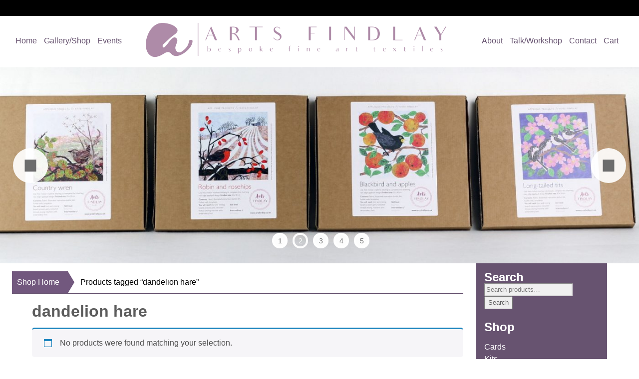

--- FILE ---
content_type: text/html; charset=utf-8
request_url: https://www.google.com/recaptcha/api2/anchor?ar=1&k=6LcX_XghAAAAALZG5iWxBIokgAw2iCJS--inaG4g&co=aHR0cHM6Ly9hcnRzZmluZGxheS5jby51azo0NDM.&hl=en&v=N67nZn4AqZkNcbeMu4prBgzg&size=invisible&anchor-ms=20000&execute-ms=30000&cb=nlqldcq3kay9
body_size: 48696
content:
<!DOCTYPE HTML><html dir="ltr" lang="en"><head><meta http-equiv="Content-Type" content="text/html; charset=UTF-8">
<meta http-equiv="X-UA-Compatible" content="IE=edge">
<title>reCAPTCHA</title>
<style type="text/css">
/* cyrillic-ext */
@font-face {
  font-family: 'Roboto';
  font-style: normal;
  font-weight: 400;
  font-stretch: 100%;
  src: url(//fonts.gstatic.com/s/roboto/v48/KFO7CnqEu92Fr1ME7kSn66aGLdTylUAMa3GUBHMdazTgWw.woff2) format('woff2');
  unicode-range: U+0460-052F, U+1C80-1C8A, U+20B4, U+2DE0-2DFF, U+A640-A69F, U+FE2E-FE2F;
}
/* cyrillic */
@font-face {
  font-family: 'Roboto';
  font-style: normal;
  font-weight: 400;
  font-stretch: 100%;
  src: url(//fonts.gstatic.com/s/roboto/v48/KFO7CnqEu92Fr1ME7kSn66aGLdTylUAMa3iUBHMdazTgWw.woff2) format('woff2');
  unicode-range: U+0301, U+0400-045F, U+0490-0491, U+04B0-04B1, U+2116;
}
/* greek-ext */
@font-face {
  font-family: 'Roboto';
  font-style: normal;
  font-weight: 400;
  font-stretch: 100%;
  src: url(//fonts.gstatic.com/s/roboto/v48/KFO7CnqEu92Fr1ME7kSn66aGLdTylUAMa3CUBHMdazTgWw.woff2) format('woff2');
  unicode-range: U+1F00-1FFF;
}
/* greek */
@font-face {
  font-family: 'Roboto';
  font-style: normal;
  font-weight: 400;
  font-stretch: 100%;
  src: url(//fonts.gstatic.com/s/roboto/v48/KFO7CnqEu92Fr1ME7kSn66aGLdTylUAMa3-UBHMdazTgWw.woff2) format('woff2');
  unicode-range: U+0370-0377, U+037A-037F, U+0384-038A, U+038C, U+038E-03A1, U+03A3-03FF;
}
/* math */
@font-face {
  font-family: 'Roboto';
  font-style: normal;
  font-weight: 400;
  font-stretch: 100%;
  src: url(//fonts.gstatic.com/s/roboto/v48/KFO7CnqEu92Fr1ME7kSn66aGLdTylUAMawCUBHMdazTgWw.woff2) format('woff2');
  unicode-range: U+0302-0303, U+0305, U+0307-0308, U+0310, U+0312, U+0315, U+031A, U+0326-0327, U+032C, U+032F-0330, U+0332-0333, U+0338, U+033A, U+0346, U+034D, U+0391-03A1, U+03A3-03A9, U+03B1-03C9, U+03D1, U+03D5-03D6, U+03F0-03F1, U+03F4-03F5, U+2016-2017, U+2034-2038, U+203C, U+2040, U+2043, U+2047, U+2050, U+2057, U+205F, U+2070-2071, U+2074-208E, U+2090-209C, U+20D0-20DC, U+20E1, U+20E5-20EF, U+2100-2112, U+2114-2115, U+2117-2121, U+2123-214F, U+2190, U+2192, U+2194-21AE, U+21B0-21E5, U+21F1-21F2, U+21F4-2211, U+2213-2214, U+2216-22FF, U+2308-230B, U+2310, U+2319, U+231C-2321, U+2336-237A, U+237C, U+2395, U+239B-23B7, U+23D0, U+23DC-23E1, U+2474-2475, U+25AF, U+25B3, U+25B7, U+25BD, U+25C1, U+25CA, U+25CC, U+25FB, U+266D-266F, U+27C0-27FF, U+2900-2AFF, U+2B0E-2B11, U+2B30-2B4C, U+2BFE, U+3030, U+FF5B, U+FF5D, U+1D400-1D7FF, U+1EE00-1EEFF;
}
/* symbols */
@font-face {
  font-family: 'Roboto';
  font-style: normal;
  font-weight: 400;
  font-stretch: 100%;
  src: url(//fonts.gstatic.com/s/roboto/v48/KFO7CnqEu92Fr1ME7kSn66aGLdTylUAMaxKUBHMdazTgWw.woff2) format('woff2');
  unicode-range: U+0001-000C, U+000E-001F, U+007F-009F, U+20DD-20E0, U+20E2-20E4, U+2150-218F, U+2190, U+2192, U+2194-2199, U+21AF, U+21E6-21F0, U+21F3, U+2218-2219, U+2299, U+22C4-22C6, U+2300-243F, U+2440-244A, U+2460-24FF, U+25A0-27BF, U+2800-28FF, U+2921-2922, U+2981, U+29BF, U+29EB, U+2B00-2BFF, U+4DC0-4DFF, U+FFF9-FFFB, U+10140-1018E, U+10190-1019C, U+101A0, U+101D0-101FD, U+102E0-102FB, U+10E60-10E7E, U+1D2C0-1D2D3, U+1D2E0-1D37F, U+1F000-1F0FF, U+1F100-1F1AD, U+1F1E6-1F1FF, U+1F30D-1F30F, U+1F315, U+1F31C, U+1F31E, U+1F320-1F32C, U+1F336, U+1F378, U+1F37D, U+1F382, U+1F393-1F39F, U+1F3A7-1F3A8, U+1F3AC-1F3AF, U+1F3C2, U+1F3C4-1F3C6, U+1F3CA-1F3CE, U+1F3D4-1F3E0, U+1F3ED, U+1F3F1-1F3F3, U+1F3F5-1F3F7, U+1F408, U+1F415, U+1F41F, U+1F426, U+1F43F, U+1F441-1F442, U+1F444, U+1F446-1F449, U+1F44C-1F44E, U+1F453, U+1F46A, U+1F47D, U+1F4A3, U+1F4B0, U+1F4B3, U+1F4B9, U+1F4BB, U+1F4BF, U+1F4C8-1F4CB, U+1F4D6, U+1F4DA, U+1F4DF, U+1F4E3-1F4E6, U+1F4EA-1F4ED, U+1F4F7, U+1F4F9-1F4FB, U+1F4FD-1F4FE, U+1F503, U+1F507-1F50B, U+1F50D, U+1F512-1F513, U+1F53E-1F54A, U+1F54F-1F5FA, U+1F610, U+1F650-1F67F, U+1F687, U+1F68D, U+1F691, U+1F694, U+1F698, U+1F6AD, U+1F6B2, U+1F6B9-1F6BA, U+1F6BC, U+1F6C6-1F6CF, U+1F6D3-1F6D7, U+1F6E0-1F6EA, U+1F6F0-1F6F3, U+1F6F7-1F6FC, U+1F700-1F7FF, U+1F800-1F80B, U+1F810-1F847, U+1F850-1F859, U+1F860-1F887, U+1F890-1F8AD, U+1F8B0-1F8BB, U+1F8C0-1F8C1, U+1F900-1F90B, U+1F93B, U+1F946, U+1F984, U+1F996, U+1F9E9, U+1FA00-1FA6F, U+1FA70-1FA7C, U+1FA80-1FA89, U+1FA8F-1FAC6, U+1FACE-1FADC, U+1FADF-1FAE9, U+1FAF0-1FAF8, U+1FB00-1FBFF;
}
/* vietnamese */
@font-face {
  font-family: 'Roboto';
  font-style: normal;
  font-weight: 400;
  font-stretch: 100%;
  src: url(//fonts.gstatic.com/s/roboto/v48/KFO7CnqEu92Fr1ME7kSn66aGLdTylUAMa3OUBHMdazTgWw.woff2) format('woff2');
  unicode-range: U+0102-0103, U+0110-0111, U+0128-0129, U+0168-0169, U+01A0-01A1, U+01AF-01B0, U+0300-0301, U+0303-0304, U+0308-0309, U+0323, U+0329, U+1EA0-1EF9, U+20AB;
}
/* latin-ext */
@font-face {
  font-family: 'Roboto';
  font-style: normal;
  font-weight: 400;
  font-stretch: 100%;
  src: url(//fonts.gstatic.com/s/roboto/v48/KFO7CnqEu92Fr1ME7kSn66aGLdTylUAMa3KUBHMdazTgWw.woff2) format('woff2');
  unicode-range: U+0100-02BA, U+02BD-02C5, U+02C7-02CC, U+02CE-02D7, U+02DD-02FF, U+0304, U+0308, U+0329, U+1D00-1DBF, U+1E00-1E9F, U+1EF2-1EFF, U+2020, U+20A0-20AB, U+20AD-20C0, U+2113, U+2C60-2C7F, U+A720-A7FF;
}
/* latin */
@font-face {
  font-family: 'Roboto';
  font-style: normal;
  font-weight: 400;
  font-stretch: 100%;
  src: url(//fonts.gstatic.com/s/roboto/v48/KFO7CnqEu92Fr1ME7kSn66aGLdTylUAMa3yUBHMdazQ.woff2) format('woff2');
  unicode-range: U+0000-00FF, U+0131, U+0152-0153, U+02BB-02BC, U+02C6, U+02DA, U+02DC, U+0304, U+0308, U+0329, U+2000-206F, U+20AC, U+2122, U+2191, U+2193, U+2212, U+2215, U+FEFF, U+FFFD;
}
/* cyrillic-ext */
@font-face {
  font-family: 'Roboto';
  font-style: normal;
  font-weight: 500;
  font-stretch: 100%;
  src: url(//fonts.gstatic.com/s/roboto/v48/KFO7CnqEu92Fr1ME7kSn66aGLdTylUAMa3GUBHMdazTgWw.woff2) format('woff2');
  unicode-range: U+0460-052F, U+1C80-1C8A, U+20B4, U+2DE0-2DFF, U+A640-A69F, U+FE2E-FE2F;
}
/* cyrillic */
@font-face {
  font-family: 'Roboto';
  font-style: normal;
  font-weight: 500;
  font-stretch: 100%;
  src: url(//fonts.gstatic.com/s/roboto/v48/KFO7CnqEu92Fr1ME7kSn66aGLdTylUAMa3iUBHMdazTgWw.woff2) format('woff2');
  unicode-range: U+0301, U+0400-045F, U+0490-0491, U+04B0-04B1, U+2116;
}
/* greek-ext */
@font-face {
  font-family: 'Roboto';
  font-style: normal;
  font-weight: 500;
  font-stretch: 100%;
  src: url(//fonts.gstatic.com/s/roboto/v48/KFO7CnqEu92Fr1ME7kSn66aGLdTylUAMa3CUBHMdazTgWw.woff2) format('woff2');
  unicode-range: U+1F00-1FFF;
}
/* greek */
@font-face {
  font-family: 'Roboto';
  font-style: normal;
  font-weight: 500;
  font-stretch: 100%;
  src: url(//fonts.gstatic.com/s/roboto/v48/KFO7CnqEu92Fr1ME7kSn66aGLdTylUAMa3-UBHMdazTgWw.woff2) format('woff2');
  unicode-range: U+0370-0377, U+037A-037F, U+0384-038A, U+038C, U+038E-03A1, U+03A3-03FF;
}
/* math */
@font-face {
  font-family: 'Roboto';
  font-style: normal;
  font-weight: 500;
  font-stretch: 100%;
  src: url(//fonts.gstatic.com/s/roboto/v48/KFO7CnqEu92Fr1ME7kSn66aGLdTylUAMawCUBHMdazTgWw.woff2) format('woff2');
  unicode-range: U+0302-0303, U+0305, U+0307-0308, U+0310, U+0312, U+0315, U+031A, U+0326-0327, U+032C, U+032F-0330, U+0332-0333, U+0338, U+033A, U+0346, U+034D, U+0391-03A1, U+03A3-03A9, U+03B1-03C9, U+03D1, U+03D5-03D6, U+03F0-03F1, U+03F4-03F5, U+2016-2017, U+2034-2038, U+203C, U+2040, U+2043, U+2047, U+2050, U+2057, U+205F, U+2070-2071, U+2074-208E, U+2090-209C, U+20D0-20DC, U+20E1, U+20E5-20EF, U+2100-2112, U+2114-2115, U+2117-2121, U+2123-214F, U+2190, U+2192, U+2194-21AE, U+21B0-21E5, U+21F1-21F2, U+21F4-2211, U+2213-2214, U+2216-22FF, U+2308-230B, U+2310, U+2319, U+231C-2321, U+2336-237A, U+237C, U+2395, U+239B-23B7, U+23D0, U+23DC-23E1, U+2474-2475, U+25AF, U+25B3, U+25B7, U+25BD, U+25C1, U+25CA, U+25CC, U+25FB, U+266D-266F, U+27C0-27FF, U+2900-2AFF, U+2B0E-2B11, U+2B30-2B4C, U+2BFE, U+3030, U+FF5B, U+FF5D, U+1D400-1D7FF, U+1EE00-1EEFF;
}
/* symbols */
@font-face {
  font-family: 'Roboto';
  font-style: normal;
  font-weight: 500;
  font-stretch: 100%;
  src: url(//fonts.gstatic.com/s/roboto/v48/KFO7CnqEu92Fr1ME7kSn66aGLdTylUAMaxKUBHMdazTgWw.woff2) format('woff2');
  unicode-range: U+0001-000C, U+000E-001F, U+007F-009F, U+20DD-20E0, U+20E2-20E4, U+2150-218F, U+2190, U+2192, U+2194-2199, U+21AF, U+21E6-21F0, U+21F3, U+2218-2219, U+2299, U+22C4-22C6, U+2300-243F, U+2440-244A, U+2460-24FF, U+25A0-27BF, U+2800-28FF, U+2921-2922, U+2981, U+29BF, U+29EB, U+2B00-2BFF, U+4DC0-4DFF, U+FFF9-FFFB, U+10140-1018E, U+10190-1019C, U+101A0, U+101D0-101FD, U+102E0-102FB, U+10E60-10E7E, U+1D2C0-1D2D3, U+1D2E0-1D37F, U+1F000-1F0FF, U+1F100-1F1AD, U+1F1E6-1F1FF, U+1F30D-1F30F, U+1F315, U+1F31C, U+1F31E, U+1F320-1F32C, U+1F336, U+1F378, U+1F37D, U+1F382, U+1F393-1F39F, U+1F3A7-1F3A8, U+1F3AC-1F3AF, U+1F3C2, U+1F3C4-1F3C6, U+1F3CA-1F3CE, U+1F3D4-1F3E0, U+1F3ED, U+1F3F1-1F3F3, U+1F3F5-1F3F7, U+1F408, U+1F415, U+1F41F, U+1F426, U+1F43F, U+1F441-1F442, U+1F444, U+1F446-1F449, U+1F44C-1F44E, U+1F453, U+1F46A, U+1F47D, U+1F4A3, U+1F4B0, U+1F4B3, U+1F4B9, U+1F4BB, U+1F4BF, U+1F4C8-1F4CB, U+1F4D6, U+1F4DA, U+1F4DF, U+1F4E3-1F4E6, U+1F4EA-1F4ED, U+1F4F7, U+1F4F9-1F4FB, U+1F4FD-1F4FE, U+1F503, U+1F507-1F50B, U+1F50D, U+1F512-1F513, U+1F53E-1F54A, U+1F54F-1F5FA, U+1F610, U+1F650-1F67F, U+1F687, U+1F68D, U+1F691, U+1F694, U+1F698, U+1F6AD, U+1F6B2, U+1F6B9-1F6BA, U+1F6BC, U+1F6C6-1F6CF, U+1F6D3-1F6D7, U+1F6E0-1F6EA, U+1F6F0-1F6F3, U+1F6F7-1F6FC, U+1F700-1F7FF, U+1F800-1F80B, U+1F810-1F847, U+1F850-1F859, U+1F860-1F887, U+1F890-1F8AD, U+1F8B0-1F8BB, U+1F8C0-1F8C1, U+1F900-1F90B, U+1F93B, U+1F946, U+1F984, U+1F996, U+1F9E9, U+1FA00-1FA6F, U+1FA70-1FA7C, U+1FA80-1FA89, U+1FA8F-1FAC6, U+1FACE-1FADC, U+1FADF-1FAE9, U+1FAF0-1FAF8, U+1FB00-1FBFF;
}
/* vietnamese */
@font-face {
  font-family: 'Roboto';
  font-style: normal;
  font-weight: 500;
  font-stretch: 100%;
  src: url(//fonts.gstatic.com/s/roboto/v48/KFO7CnqEu92Fr1ME7kSn66aGLdTylUAMa3OUBHMdazTgWw.woff2) format('woff2');
  unicode-range: U+0102-0103, U+0110-0111, U+0128-0129, U+0168-0169, U+01A0-01A1, U+01AF-01B0, U+0300-0301, U+0303-0304, U+0308-0309, U+0323, U+0329, U+1EA0-1EF9, U+20AB;
}
/* latin-ext */
@font-face {
  font-family: 'Roboto';
  font-style: normal;
  font-weight: 500;
  font-stretch: 100%;
  src: url(//fonts.gstatic.com/s/roboto/v48/KFO7CnqEu92Fr1ME7kSn66aGLdTylUAMa3KUBHMdazTgWw.woff2) format('woff2');
  unicode-range: U+0100-02BA, U+02BD-02C5, U+02C7-02CC, U+02CE-02D7, U+02DD-02FF, U+0304, U+0308, U+0329, U+1D00-1DBF, U+1E00-1E9F, U+1EF2-1EFF, U+2020, U+20A0-20AB, U+20AD-20C0, U+2113, U+2C60-2C7F, U+A720-A7FF;
}
/* latin */
@font-face {
  font-family: 'Roboto';
  font-style: normal;
  font-weight: 500;
  font-stretch: 100%;
  src: url(//fonts.gstatic.com/s/roboto/v48/KFO7CnqEu92Fr1ME7kSn66aGLdTylUAMa3yUBHMdazQ.woff2) format('woff2');
  unicode-range: U+0000-00FF, U+0131, U+0152-0153, U+02BB-02BC, U+02C6, U+02DA, U+02DC, U+0304, U+0308, U+0329, U+2000-206F, U+20AC, U+2122, U+2191, U+2193, U+2212, U+2215, U+FEFF, U+FFFD;
}
/* cyrillic-ext */
@font-face {
  font-family: 'Roboto';
  font-style: normal;
  font-weight: 900;
  font-stretch: 100%;
  src: url(//fonts.gstatic.com/s/roboto/v48/KFO7CnqEu92Fr1ME7kSn66aGLdTylUAMa3GUBHMdazTgWw.woff2) format('woff2');
  unicode-range: U+0460-052F, U+1C80-1C8A, U+20B4, U+2DE0-2DFF, U+A640-A69F, U+FE2E-FE2F;
}
/* cyrillic */
@font-face {
  font-family: 'Roboto';
  font-style: normal;
  font-weight: 900;
  font-stretch: 100%;
  src: url(//fonts.gstatic.com/s/roboto/v48/KFO7CnqEu92Fr1ME7kSn66aGLdTylUAMa3iUBHMdazTgWw.woff2) format('woff2');
  unicode-range: U+0301, U+0400-045F, U+0490-0491, U+04B0-04B1, U+2116;
}
/* greek-ext */
@font-face {
  font-family: 'Roboto';
  font-style: normal;
  font-weight: 900;
  font-stretch: 100%;
  src: url(//fonts.gstatic.com/s/roboto/v48/KFO7CnqEu92Fr1ME7kSn66aGLdTylUAMa3CUBHMdazTgWw.woff2) format('woff2');
  unicode-range: U+1F00-1FFF;
}
/* greek */
@font-face {
  font-family: 'Roboto';
  font-style: normal;
  font-weight: 900;
  font-stretch: 100%;
  src: url(//fonts.gstatic.com/s/roboto/v48/KFO7CnqEu92Fr1ME7kSn66aGLdTylUAMa3-UBHMdazTgWw.woff2) format('woff2');
  unicode-range: U+0370-0377, U+037A-037F, U+0384-038A, U+038C, U+038E-03A1, U+03A3-03FF;
}
/* math */
@font-face {
  font-family: 'Roboto';
  font-style: normal;
  font-weight: 900;
  font-stretch: 100%;
  src: url(//fonts.gstatic.com/s/roboto/v48/KFO7CnqEu92Fr1ME7kSn66aGLdTylUAMawCUBHMdazTgWw.woff2) format('woff2');
  unicode-range: U+0302-0303, U+0305, U+0307-0308, U+0310, U+0312, U+0315, U+031A, U+0326-0327, U+032C, U+032F-0330, U+0332-0333, U+0338, U+033A, U+0346, U+034D, U+0391-03A1, U+03A3-03A9, U+03B1-03C9, U+03D1, U+03D5-03D6, U+03F0-03F1, U+03F4-03F5, U+2016-2017, U+2034-2038, U+203C, U+2040, U+2043, U+2047, U+2050, U+2057, U+205F, U+2070-2071, U+2074-208E, U+2090-209C, U+20D0-20DC, U+20E1, U+20E5-20EF, U+2100-2112, U+2114-2115, U+2117-2121, U+2123-214F, U+2190, U+2192, U+2194-21AE, U+21B0-21E5, U+21F1-21F2, U+21F4-2211, U+2213-2214, U+2216-22FF, U+2308-230B, U+2310, U+2319, U+231C-2321, U+2336-237A, U+237C, U+2395, U+239B-23B7, U+23D0, U+23DC-23E1, U+2474-2475, U+25AF, U+25B3, U+25B7, U+25BD, U+25C1, U+25CA, U+25CC, U+25FB, U+266D-266F, U+27C0-27FF, U+2900-2AFF, U+2B0E-2B11, U+2B30-2B4C, U+2BFE, U+3030, U+FF5B, U+FF5D, U+1D400-1D7FF, U+1EE00-1EEFF;
}
/* symbols */
@font-face {
  font-family: 'Roboto';
  font-style: normal;
  font-weight: 900;
  font-stretch: 100%;
  src: url(//fonts.gstatic.com/s/roboto/v48/KFO7CnqEu92Fr1ME7kSn66aGLdTylUAMaxKUBHMdazTgWw.woff2) format('woff2');
  unicode-range: U+0001-000C, U+000E-001F, U+007F-009F, U+20DD-20E0, U+20E2-20E4, U+2150-218F, U+2190, U+2192, U+2194-2199, U+21AF, U+21E6-21F0, U+21F3, U+2218-2219, U+2299, U+22C4-22C6, U+2300-243F, U+2440-244A, U+2460-24FF, U+25A0-27BF, U+2800-28FF, U+2921-2922, U+2981, U+29BF, U+29EB, U+2B00-2BFF, U+4DC0-4DFF, U+FFF9-FFFB, U+10140-1018E, U+10190-1019C, U+101A0, U+101D0-101FD, U+102E0-102FB, U+10E60-10E7E, U+1D2C0-1D2D3, U+1D2E0-1D37F, U+1F000-1F0FF, U+1F100-1F1AD, U+1F1E6-1F1FF, U+1F30D-1F30F, U+1F315, U+1F31C, U+1F31E, U+1F320-1F32C, U+1F336, U+1F378, U+1F37D, U+1F382, U+1F393-1F39F, U+1F3A7-1F3A8, U+1F3AC-1F3AF, U+1F3C2, U+1F3C4-1F3C6, U+1F3CA-1F3CE, U+1F3D4-1F3E0, U+1F3ED, U+1F3F1-1F3F3, U+1F3F5-1F3F7, U+1F408, U+1F415, U+1F41F, U+1F426, U+1F43F, U+1F441-1F442, U+1F444, U+1F446-1F449, U+1F44C-1F44E, U+1F453, U+1F46A, U+1F47D, U+1F4A3, U+1F4B0, U+1F4B3, U+1F4B9, U+1F4BB, U+1F4BF, U+1F4C8-1F4CB, U+1F4D6, U+1F4DA, U+1F4DF, U+1F4E3-1F4E6, U+1F4EA-1F4ED, U+1F4F7, U+1F4F9-1F4FB, U+1F4FD-1F4FE, U+1F503, U+1F507-1F50B, U+1F50D, U+1F512-1F513, U+1F53E-1F54A, U+1F54F-1F5FA, U+1F610, U+1F650-1F67F, U+1F687, U+1F68D, U+1F691, U+1F694, U+1F698, U+1F6AD, U+1F6B2, U+1F6B9-1F6BA, U+1F6BC, U+1F6C6-1F6CF, U+1F6D3-1F6D7, U+1F6E0-1F6EA, U+1F6F0-1F6F3, U+1F6F7-1F6FC, U+1F700-1F7FF, U+1F800-1F80B, U+1F810-1F847, U+1F850-1F859, U+1F860-1F887, U+1F890-1F8AD, U+1F8B0-1F8BB, U+1F8C0-1F8C1, U+1F900-1F90B, U+1F93B, U+1F946, U+1F984, U+1F996, U+1F9E9, U+1FA00-1FA6F, U+1FA70-1FA7C, U+1FA80-1FA89, U+1FA8F-1FAC6, U+1FACE-1FADC, U+1FADF-1FAE9, U+1FAF0-1FAF8, U+1FB00-1FBFF;
}
/* vietnamese */
@font-face {
  font-family: 'Roboto';
  font-style: normal;
  font-weight: 900;
  font-stretch: 100%;
  src: url(//fonts.gstatic.com/s/roboto/v48/KFO7CnqEu92Fr1ME7kSn66aGLdTylUAMa3OUBHMdazTgWw.woff2) format('woff2');
  unicode-range: U+0102-0103, U+0110-0111, U+0128-0129, U+0168-0169, U+01A0-01A1, U+01AF-01B0, U+0300-0301, U+0303-0304, U+0308-0309, U+0323, U+0329, U+1EA0-1EF9, U+20AB;
}
/* latin-ext */
@font-face {
  font-family: 'Roboto';
  font-style: normal;
  font-weight: 900;
  font-stretch: 100%;
  src: url(//fonts.gstatic.com/s/roboto/v48/KFO7CnqEu92Fr1ME7kSn66aGLdTylUAMa3KUBHMdazTgWw.woff2) format('woff2');
  unicode-range: U+0100-02BA, U+02BD-02C5, U+02C7-02CC, U+02CE-02D7, U+02DD-02FF, U+0304, U+0308, U+0329, U+1D00-1DBF, U+1E00-1E9F, U+1EF2-1EFF, U+2020, U+20A0-20AB, U+20AD-20C0, U+2113, U+2C60-2C7F, U+A720-A7FF;
}
/* latin */
@font-face {
  font-family: 'Roboto';
  font-style: normal;
  font-weight: 900;
  font-stretch: 100%;
  src: url(//fonts.gstatic.com/s/roboto/v48/KFO7CnqEu92Fr1ME7kSn66aGLdTylUAMa3yUBHMdazQ.woff2) format('woff2');
  unicode-range: U+0000-00FF, U+0131, U+0152-0153, U+02BB-02BC, U+02C6, U+02DA, U+02DC, U+0304, U+0308, U+0329, U+2000-206F, U+20AC, U+2122, U+2191, U+2193, U+2212, U+2215, U+FEFF, U+FFFD;
}

</style>
<link rel="stylesheet" type="text/css" href="https://www.gstatic.com/recaptcha/releases/N67nZn4AqZkNcbeMu4prBgzg/styles__ltr.css">
<script nonce="2JdULJ3RIzEgZnZXWuhZZA" type="text/javascript">window['__recaptcha_api'] = 'https://www.google.com/recaptcha/api2/';</script>
<script type="text/javascript" src="https://www.gstatic.com/recaptcha/releases/N67nZn4AqZkNcbeMu4prBgzg/recaptcha__en.js" nonce="2JdULJ3RIzEgZnZXWuhZZA">
      
    </script></head>
<body><div id="rc-anchor-alert" class="rc-anchor-alert"></div>
<input type="hidden" id="recaptcha-token" value="[base64]">
<script type="text/javascript" nonce="2JdULJ3RIzEgZnZXWuhZZA">
      recaptcha.anchor.Main.init("[\x22ainput\x22,[\x22bgdata\x22,\x22\x22,\[base64]/[base64]/[base64]/[base64]/[base64]/[base64]/YihPLDAsW0wsMzZdKTooTy5YLnB1c2goTy5aLnNsaWNlKCkpLE8uWls3Nl09dm9pZCAwLFUoNzYsTyxxKSl9LGM9ZnVuY3Rpb24oTyxxKXtxLlk9KChxLlk/[base64]/[base64]/Wi52KCk6Wi5OLHItWi5OKSxJPj4xNCk+MCxaKS5oJiYoWi5oXj0oWi5sKzE+PjIpKihJPDwyKSksWikubCsxPj4yIT0wfHxaLnUseCl8fHUpWi5pPTAsWi5OPXI7aWYoIXUpcmV0dXJuIGZhbHNlO2lmKFouRz5aLkgmJihaLkg9Wi5HKSxyLVouRjxaLkctKE8/MjU1OnE/NToyKSlyZXR1cm4gZmFsc2U7cmV0dXJuIShaLlU9KCgoTz1sKHE/[base64]/[base64]/[base64]/[base64]/[base64]\\u003d\x22,\[base64]\\u003d\\u003d\x22,\x22w5zDo2/DiMOswqh3w6UKPWnCinQZSFbCmHPCpMKePcORM8KTwr/[base64]/wpbDqyF2fAsVfcOKwpEFwoLCksKEaMONwrHCm8KjwrfCusObNSoTBMKMBsKFcxgKKGvCsiNywrcJWVnDt8K4GcOab8Kbwrc7worCojBnw4/Ck8KwWcO1NA7DkMKnwqF2SjHCjMKiZVZnwqQETMOfw7cEw57CmwnCtiDCmhfDsMO4IsKNwoHDhDjDnsK/[base64]/WTx0WMOEw6Y+BDnCocOBBcO8w44JcHHDhBfCm2LCocKxwoDDvkl/VGwtw4dpIRzDjQtxwpc+F8K9w5PDhUTCgsO9w7FlwpzCncK3QsKccVXCgsOZw6nDm8OgXsO6w6PCkcKEw50XwrQawp9xwo/CpMOsw4kXwrLDp8Kbw57CpSRaFsOZeMOgT0rDpHcCw7LCimQlw6LDkzdgwpYyw7jCvz7DtHhUNMKEwqpKOMO2HsKxOcKLwqgiw77CoArCr8OKAlQyIRHDkUvCjzB0wqRdY8OzFGpBc8O8wozClH5Qwp94wqfCkD90w6TDvU4/YhPClsOXwpw0f8Oiw57Ci8OiwoxPJW/DqH8dF3IdCcOzFXNWeErCssOPaj1obmNjw4XCrcOBwpfCuMOrQEcILsKwwrg6wpYow63Di8KsAxbDpRFRZ8OdUB7Cp8KYLifDsMONLsKNw6NMwpLDlQPDgl/CqjbCknHCvkfDosK8DiUSw4N5w64YAsKre8KSNwVUJBzCvC/DkRnDs1zDvGbDq8KpwoFfwp/CoMKtHGHDtirCm8K+MzTCm33DtsKtw7klPMKBEHUDw4PCgEDDrQzDrcKJc8OhwqfDgQUGTlnCojPDi13CjjIAQjDChcOmwqMRw5TDrMKJbQ/CsQpOKmTDtcK4woLDpnDDlsOFEQXDt8OSDHFlw5VCw6jDr8KMYWTCk8KwHjk7csKbFwzDmDbDhsONH0jCngsYN8KMwq3CosKyXMOdw4HCsS1lwpFowptNFQnCpsOpN8KbwqkOLm5SPm9SFMK1MBBrag3DlBV1QTdRwoTCjx/CusKEwo3DksOvw6gvCRnCrcKsw7k9SgHDpMOfDTUqwqUIVk9pEcKuw7XDm8KHw7t+wqkTfwnCsGV4JsKvw5ZcQMKCw5kSwqBqKsKPw78bJTcMw41+RMKIw6JfwrvCuMKtM1bCusKgZzZ8w7whw7lvcRXCnsOtbUPDqQ49FzJsJCggwpJEWhbDnT/DjsKLLAZnEMKDY8KUwqAoCj7ClEfCnEoHw5sHdlDDtMO5wr/[base64]/CmUN2VBRMwotoGMKCwogZMsOcw5/DomvCsS8Dw5fDlWREw4hoMWRJw4jCh8KoNmjDrMKOKsOjcMKpUsOCw6LDkSDDtcKzIsOOKhnDsC7CjcK5wr3CiyM1UsKSwpUoC2wdIkvDtH9iRcO/wrMFwpQnSxPDkEjChDEjwrF6wojDqsOzwp/CvMO5AhkAwqc7csOHQWw5Vg/CjHgcZUxjw48rI1wSXhFNPkNyBGwPwrEqVkLCh8K7CcOswqXCoFPCoMOyBMK7Z1dbw43DhMK/SggUw68bQcKgw4LCjyXDl8KMWCrCh8K7w6/DhMOFw7MGwpzCvsOiW0YBw6LCvk7CoinCiU8pZRYzQic0wozCosOHwo04w5HCh8K4R1jDpcK8ZhvCmUHDrgjDkRhDw4s6w6TCmgRNw6/CiSZkEnjCgBQ6a0XDkh8Jw53Cm8OiOMOowqXCscKQGcK0D8Kvw6pXw5xOwpDCqAbCjjAXwqXCsgdpwqfCmRDDr8OQL8OzNX9GC8OECR0+wq3Cl8O4w4NHacKCVkjCkhXDrRvCtcK5LiBJXcOzw6nCjCvCg8OTwoTDsVpndkvCn8O/w4DCtcO/[base64]/DimIOdDPCuEIPLjxsT2vCqm9cwoYJwpwjdU9wwqNyFsKQU8KJC8O6wrLCrMOrwo/Cj3zCgDBXwqgMw4gsdz/CglnDuEUrOMKxw748YVXCqsO/[base64]/w5UfdsKeZsO1HcKDwrYUw6vDrgR/woFpw55bwoF0wqBMesOhMABvw7xHwr5RJxDCoMORw7PCqRMLw4JwXsKgworDlMKPRW55w7LCuxnChSrDtsOwbUELw6rDsEBawrnCsgl9HFTDq8O1w5kewo3CkcODwrh9wo4HJcKNw5jCiBHCo8O8wqPCgMOKwrpfw4Y1BT7DvzJnwog/w7ZsGlnCgiE/JcObVg4pf3/DhMKVwpfCkVPCn8Olw7V6MMKKLsO/wpNIwqjCmcKhZMK3wrghw7dDwosadnjCvSpEw49Tw5obwqrCqcOuCcOHw4LDkywJwrMgZMKlH3fDnw5gw50fHmRBw5PCkX1caMKnc8KKXMKqDMK7bUPCqijDv8ODE8KSJwrCqS7CisKcPcOEw5NZdMKpVcOMw7nCucO9wpASQMORwonDoy/[base64]/ClcK+wqRkwr7DiWnCusOBBSvDhMKaw5Vrw5IQwr7CmcKpwqA7w67CgULDucOhwrhWMhTCnsOFYijDrGIqLm3CtsOsb8KSVcOhw4h7F8OFw756TzRbG2jDsgYGKEsGw4NgD1cdXWcMNn5mw50Iwq5SwrEwwr/Doy0cw7V6w51OQMOSw5dZDMKaOsOFw5Bsw55ga08Sw7xuFcOVwpplw6PDu35gw7tZYsKdVAxtwpHCm8ObVcKFwoILKSgLMcKpHF/DtTV6wrTDjMOwByvCuyTCucKPX8KVVsK+YMOvwofChA4YwqQHw6DDmXDCg8OBJ8OpwpzDvsOEw6MQw592w4I9LBXCmMK3HcKuS8OVQFDDklvDusK/w5TDt3hVwpcCw6XDmcOIw7VLw6vDp8OZfsKPdMKJBMKvTljDtFtxwqjDsmZOVCHCoMOmQHhGPsOdHsKRw65pW2rDk8KqBcO0Vy7DknXCicKCwoHCoWZ5wqJ/wrR2w6DDjC/CgcK0GxEEwq0swqPDl8KrwqvCj8OmwqtRwq3DjsKhw5LDjMKzwq7Dgx/[base64]/DgS82AMKAfsO6ZMKqw67Dl8OBeUrDpVNuYy3DgcOHGcOLC3suXcOoHnbDkcOnC8KhwqDCo8OsLcKAw6fDpnnDrhHCtlnClsKJw4nDj8OhNmIJImpNAE/Co8OBw7vDscKvwqfDssOmT8K5D2pBAmxpwr8mY8OdJx7Do8ODwqIqw5zCqV07wojCj8KbwojCkCnDs8OLw7DDo8Odwr9Ow5h+GcOZwrPDncK6JcOCPcO1wqrCnMODOkrDuTnDtl/[base64]/DgsOmDsOTMmcEwpxPwonCoEbDkkY9K8K0Hk/CgXI9w7luJ33CuhTCiXTDkjzDpsOYwqnDoMOxwpfCtynDsnDDiMOuwohUOsKTw7Ecw4HCjmV9wqxUNTbDnXzDpMKDwqYNIkvCrzfDtcK5Uw7DnFUYIX8Hwo1CK8OEw6bCrMOEYsKAORhwe0IRwrxRwrzCkcK6OkRIX8Kww4M5w61BeEcgKVfDkcK/[base64]/Dr23CqHHCqSXChTzCpzQMQcKnE8KYwp/DqMKpwpzChi/[base64]/VsKWwpkGwo3DrMKBwoguw6zCkxbDlRzCosOFCXF6CsOgb8KwGXYSw6IpwrRQw4s6wpUtwqXCriHDiMOKMcKxw5FBw7jCncKzbMOQw6vDqgtbSCXCmmzCiMOBXsKdN8OFZRVPw7dCw4/[base64]/DssKXMAnCqsKlw6DDtMOIw7TChDDDscOKdsOXQ8OjwqfCt8K+w6HCj8Ozw5bCicKMwqlEegkbwo7Dj1/CtidKYcOWfcKgwoHCqsOGw48rw4bCncKcw4I8TTMTMiZOwrRow7zDncOfSMKVBAHCvcObwoHDksOjAMO6G8OiQMKod8KYexvDpR3CqxLDm1DCnMOABSvDiF7DjMKww4ExwprDsgx0w7DDk8OZacKme1xJcEgqw4M7UsKCwqDDrGhcLcKBwoEsw7d/IlDCl0FjcHpqRSTDt2JnR2PDkDbDgQdZw6/DojF5wojCi8KQT1lAwqHChsKuwoASw684w6ErS8ODwofDtwnDokPDvyNlwrbCjEXDgcKJw4Q3wqw/WcK6wpXCksOAw4dMw4QCwobDgRTCmRBDSCvCs8Oyw57CnMK5GsOHw6/CoHfDicOrM8KzFmp+wpHCqsOMJwssb8K+cTQaw6sWwqQYw4RJV8O0M3HCnMK+w5o6b8KkYAl0wrIswp3CsURsI8OwCxfCisKDLXnCpsOOCkcJwr9Qw5ERc8Krw63CvcOqLMO7Vicfw6nDjsOfw69QbMKLwokpw4zDrjhiecOccXLDicOFcAbDpm/CtBzCj8Kuwr7Cu8KVPyLDisObLhUjwrkJIR1zw5spSkXCgTLDihonL8KSd8OUw6vDuWvDrMOTw57CjkjCslTDugXDocOpwodFw4ojKEk/I8KfwonCnifCi8OXwofCjxp3H1d7Yz/DimN5w5bDlgxDwoJMD3bCn8KQw4jDq8O5UVfCjSHCssKrGMOVPUVzw77CtcObwr7Ct20aBcO0NMO0woXCgSjChh/[base64]/DtsKyaT4xw65aOcKQb8OUw7ksL8OwMxxpXFEewpIUDFjCryLCuMK1VmvDq8Kiwq7DoMKjAQUkwp7DjsOsw6vCv3XCnCU3PTZTJMO3N8OlJcK4WcKMwoRCw77Ct8KvccKwITvDuw0vwogEQ8Kywq3DnMKdwrYgwocFNlvCn0XCryPDjkLCmTpvwo4/Aj0Xbnpowo1PWcKTw4/Di0PCoMOHL2TDmxvDvibCtWt9dW80QzcEwqpeScKjasO1w7BFbEnChsO/[base64]/IW3Cm8Knw5IZOk3Dh8OFw6PCucOQwrF8w6RGB3TCoRbDtBnCm8O2w4HCslUHdsKxw5bDr2I5HDfCmBUgwqJlAMKyXUJZNnbDrU0Zw4BHwpzDggTDs2ckwrJQFW/DqlzCjcOrwrBWYEnDj8KSw7fCgcO6w5MZSsO/fxHDjcORAiJCw7wPVRJsWcOIH8KCAXvDtj8lfkfCqW5Gw6UHIULDvsOeKMO0wp/Dv3LDjsOMw7bCvsK8YBRow6PCpsKSw7l6wqxuXcKVOsOCRMOBw6MowoHDjhvDqMOMHB/[base64]/wqPCl1rDlcOQQ8OibzTCvcOdYjrCqMOdw5ZUwozCjMObwrcnDxTCv8KudTk6w77Ckh9Bw4XDmDNYf2krw7tJw7ZoSsOgGVnCgF/ChcOfwqzCtAtpw7zCmsOQw5rDpsKEacKgCjHDiMKEwoDCtcO+w7RywrrCuwkKVk9Tw57CvsKnBD5nJcK7w51WVVTCoMOwCXPCux9Rw6Bsw5R+wphTSwIsw4DCtcOjSGzCoSE0wrLDoQgofsONw5rCisKqwp9EwppzesO5BE3CuBLDsEUWOsKhwpdewpvDkzk/w6BpQcO2w5nCvMK3VS/[base64]/[base64]/[base64]/[base64]/wrhdVMK9wo5wX8OYEhdHYHMlS8OjwqfCiiIAIcKZwpRfR8ORHcKtwpXDnXgPw57CscKFwpZXw5IBUMOwwpLChhHCgMKWwo/Dp8OLXcKcDDrDiRbCswvDisKEw4DCosOzw5sYw6Exwq/DrBXDvsKtwpjCo1LCv8K6A25hwoA/w502TMOswqdMd8Kqw5vClHfDimbCkDAvw495wovDlSfDlMKDW8OQwq3DkcKqw6cOLALDoFMBwqMrw4xtwr41wrl5DcKJQCjCs8KKwprCl8K8FztPwqFCH2ppw4rDvyLCvXg1YsOKBEDCu2rDjMKOw4/CqQgRw73CpsKJw7J0XMKxwqfCnBnDiVPDnjw9wqzDr0PDs2gGKcO6CsK5wrvDuSDDjTjDosOcwql6wpUMWcOCw60LwqsOasKNwr4ND8OidkFiAsO+N8OlTjNSw5oNw6fDvcOtwqE5woXCiTvDpypLaDTCqTTDgsO8w4VTwprDtBbDrC94wr/ChMKew7LCmRUUwpDDhkvCi8O5aMOzw7nDn8K9woHDhQgSwrlDw5fChsONGcOCwp7CtCMWKSIuasKrwrgRWA8Jw5sGLcK0wrLCtcKuIxjCj8OGW8KVfsK/[base64]/DqAJiwrBaGWbDjxkgw7MVIjYdRgHCncK8wrjDgcOzXC5hwrDCg2EaZsOcMBN2w4FRw4/Cs0/[base64]/S0HDqizCnATCmsOdworDn8O1SiPDqFrCksKbGClPwojCm19iw6glcsK5aMOMaRV4wqJvV8KzN0c+wp8fwoXDpcKLFMO1fB3CuTvCmU3CsXHDnsOTw63Dl8ObwqJqH8OyCBNwQ3kyBSjCsEPCvi/CjXrDjn4eXcKOH8KCw7XCnh3DoVnCk8KcXBjDqcKrOsOgwovDhMK8ZMOWEsKzw6NFP0Jww4LDlWXChcKgw7/ClQPDplbDiyIZwrHDqMOQwpZIJ8Krw6XCqGjDt8O1L13DkcOowrQ/[base64]/CrcOyJnF5w67Dh8KjJ1R/[base64]/[base64]/Di8K1wqvDnsKowrxcNAPCjlotwosPP8OEwq/[base64]/CpsKLFcK+wonCpFbDkUzCoMKPYllXwpI7bzjCln7DgDjCicKsCDZDwrfDoWvCncOdw77Dl8K1BjpLV8O/wovCjQDDpMKWCUViw7tGwqHDn0fDlxpSV8O+w7fCu8K8HG/[base64]/[base64]/NcKfwozClMOAw54IGhFIbMKTeDnDk8K2EcK7w5wxw5E9w4JeXgknwpbCr8OGw5HDhFIyw7RkwoJdw4Ukwo/Crm7Dvg7Dr8KqFw3CjsOoQ2/Cv8KGO3bDj8OuQWIwVWN9wrrDlUsbw44Jw7pzw5Yvw5VmTxHCqEoESsODw43DqsOhecKtTj7Dn0IVw5MhwonCp8OUM21lw77DuMKzMVzDl8Kmw6jCmFLClsKAwpNWKcOJw6pHZgHDt8KZwoDDpxLCli3DsMOXAXrCm8OvXWfDqcKdw6ATwqTCqgVywr/CsVDDnjDCh8OTw77ClmMiw6TDhsK7wqnDgELCgcKrw6bDhMOQdsKQYTQVB8OeY0hdbVcgw5lMw4XDuATClVHDlsOOSl3DjDzCq8OuKMKLwpPCvsO9w48Nw7LDqFDCmk8xSEUAw7/DkgXDu8Ogw5TCu8OWdsOtw5shOQZ/[base64]/CjDEyQAfCjktzIMOVUDzDpMONw45wSXrDk0HDhR7CssOKMsK+O8KVw6bDu8O3wrYLMBlywo/[base64]/[base64]/DvcO2w5TCgcOtVX3Dn3Rva8OLw6kOfcOkw47Cqhc0w6rDq8ORLiBHw7Y6EcO4dcK+wohLbX/[base64]/w4IQwqJtw4hQw7lcwovCmDZ/esO2CsOfwqk7wpPCssO3XMKLTH/Di8KDw5nCn8Kowr43cMKLw7HDkA0BHcKmwp0mV3FJcsOWw4xWPjhTwr0VwrdswoXDk8KJw4pYw6x+w5vDhCVTc8Kkw7XCisOXw4fDkRDCr8KWNlYCw4I/McOZw7BQNGbCsWbCk20pwrHDlSfDu3XCrcKOXcO4wrFDworCpVLCskHDqcK5OAzDpMOodcK0w6rDqFBzDF/CocOdY3HCr1h/w6fDscKQeHvDhcOhwqYbwqQpIMK/[base64]/w6jDksOawpknw4YOdE8XwooBFcOxZMOIOMOdwo8Yw5gMw7/CmRfDucKLSMKYw43CtcObw7h3RXTCtzjCoMOrw6bCpScESihawo97M8KTw75vTcO/wr5Two58ecOmGw5qwpTDssKHDsO9w7FIfUPDmwDCizvDonEDQDDCq3HDnMO3bFYmw7JewpLCmWsoWDUnZcKCAQnCn8Oib8OuwoxyYcOKw7Yww77DsMOIw6IPw7wLw5ITRcKKwrBvFk/DvBtwwrAkw5nCpMOQGhUVWMKWTA/DsC/Cm0NbVhAFwr0kw5nCjF/DszbDrltuw5fCqWLDgmp2wpQJw4DChxPDjsO+w4AfFUY3GsKww7PCosOiw4bDicO4wp/ClEcLe8O4w4Jcw4HDtMKoCWF4woXDoxImRMKpw7/CusOkOsOUwoYIAcOJJsKobG19w4o7DMOqw4LDugfCv8KQYzoWdT8Vw7fClgNUwq3DkhFXR8K8wpx+ScODw4/DiVXDtcOYwqvDr2J4KyrDsMKnNF7DgHtYJDHDvsOTwqXDusOBwrPCjDLCmsKjCBHDpsKSwpdIw6zDuGRhw5o8GsK5XMKZwqvDvcKAdmtdw5nDoRIcUDRRY8K8w6AQdsOHwq/DmnbDiTsvb8OwA0TCncOJwprDgMKJwovDn19EWw4DQwVFQsKzw5taTHXDs8KeA8KkXDrCkRjCiTrCisOlw4nCpS/DkMK0wr3Cr8K9GsOiFcORHBbCg2E7PcKYw43Dl8KtwoTDn8KGw759w74rw5/DlMOgZ8KbwpfCkWzCq8KFZXnDnMO5wpo3JxvCrsKGF8OsHcK3w5/Cr8OlThbCphTClsKRw4phwrozw4k+XEg+LjNtwoDCnjzDkBx4ZGRUw4YHJwsvMcOrPGF5wrIwHAoYwqkXWcK0XMKhdBnDpm/[base64]/[base64]/DosK0VVXCqhfCigwTQF42X8Ouw7HCtm1GN3PDj8KrCMOIHMO3DXwSYEp3KCfCiHbDo8Orw47Cn8K/wpF9w5zDtzfDujLCgSLDsMOpwpjCicKhwqYgwrJ9AB1rM1x/w4vCmkfDkxrCpRzCksK1LS4/[base64]/Dtis/Z8KqWFsFwp4tIQHCuETCtMO4wptxwqfDrcKww5zDpmzDnxkewqIpPMOrwpkUwqLDucOSF8KNwqfDozwZw5ELNMKTw6QFZX82w53DpcKHIcO1w5kYHRvCmcO4NcKMw5fCpMOWw4x8CMOCwpzCsMK7UMOgUhrCusOHwpLCvnjDuU/Ct8K8wonCvcOxf8O0w47Ch8O3UD/CsSPDkTvDhsOMwq1rwrPDtTAIw7xQwrJSP8KkwrzCmRbDn8KpE8KDcBJgEsKcOQ3ChcOCNQJrNcK1ccKhw4FkwpvCi1BITMOEwoEYQwvDisK/w57DtMKnwqBVw47CgkwdGMKVw600ICXCsMKiHcKpwrHDksK+e8OZUMOAwrdaZTFowp/Dg104DsOSw7nCgwsUI8KVwpBGw5MlImMDwpJROGQPwoFHwpchfR1ywpjDpcO6wppQwoRFCAjDpMKCZxDDoMOZccOFwqDDsycqeMKgwqNYwpIVw4RswoIEKG3DvgvDkcKpBsOuw4A2XMO7wq/DisO6w68vwrwmETkwwqbDmcKlJHlSEyjCm8K7wrlmw5otBn1cw7nDm8OFwqDDiB/DicOtwo50HsOaYCVlMSMnw73Dgn3Dn8OmRsOsw5U5w4N+wrROcHDCmF9KImp+QlTCmnbDjcOewrwWwpvCp8OOBcKmw4Mvw5zDt37Djx/[base64]/DuMK1w5zCsB/[base64]/DpDhxbMKXTcOdwqXDu8OoFsKWwobCgEbCisOqI0MhdD0VWmjDnRfDj8KmGsKRCMOVYXnDrGotRDIXIMKAw6oWw7rDmjIsJwl/P8Orw71FSUkdVmhYwopewq4icV9RD8O1w6dtwq1vHCA/V1BefUfCqsKOaCIFwq3CoMOyMMObDALDsT7CrBcXUgjDvsOGcsKKSMO4woXDt1zDljRtw53CswnCkMKmwrEQSsObw71mwrc5wpnDgMK5w7DDkcKnGMOrYxs/CcKsKnsDOsKjw5XDvAnCuMOfwpXCkcOHLhrCuAM1XcK9NiLCgcOjMcOLXSPCocOpQMO6J8KvwpXDmSgPw7Q0wp3DqsOYwpNOagbCmMOTw5UsUTBaw5wvPcOFO07Dn8OaVlBPw4PCpHQ8PMOcdEXDuMO6w6zDhi/CnkvCtMO9w5DCrGQPUMK6PjjCkk7DlsKSwohFw6zDqsKFwq9NKCzDsjYGwrAbTsO8cihcU8K0wrwJaMOZwoTDkcOBGV/CusKjw6HCuD3Di8Kaw5HDmsK4wpoRwo1cSGBsw4fCpk9vacK6wqfCtcOrScOqw7rDpMK2wq9iSkh5OsK6IsKFwr0re8OAAMOJVcOUwpTDmnTCvl7Dn8OIwqrDhcKIwo58QsOSw5PDi0EsX2vCpwJnw6MdwqN7wp3ChFHCmcOhw6/[base64]/Ck8O9F8OVwrTDosK5w6TDiXsxw6/CpMO+wpgdw6bDvDPDmsO4woXDn8KCwqgVPiDCv2BCKsOhQcKDU8KMJ8OWbcObw55MIC/[base64]/DuH0jKsKpAm7CsMKvwpwWwpXDo2/DkHBFw6R1UhPDhMKBJsOXw4DCgAEFWW9SWsKhdMKaLwnCv8OvQMKXw5Zvd8KEwox/S8KBwqYte1DDm8OUw77CgcOHw6AOfQZ2wofDogAKayHCvzs1w4hGwpjDsylywqkiQixkw5Fnw4nDucKQwoDDsyprwoN6EMKAw6R5C8Kswr3CrsKrZ8Kiw5seV19Jw7HDuMOvVUrDgcKxw6BJw4HDnUA4wq9Mc8KJw7LCpsOhCcKzGT/CsyBNd07CpsKLAT3Dh2DCucKGw7jDsMO7w55AFQjCi2zDo24nw7BOd8KrMcOWLXDDucKcwpIkwqk/fA/[base64]/fFNqw4wJw4QIw5PDnVMlC2nDmsKqw6RWwosYw6zCjMKrwqbDvMKKDcO/[base64]/DglfCv8KzD8O/[base64]/[base64]/DlDnDk0/DqMK3CRPDqWPCo8KaUksAwqUHw7Q1XcOhW3FFw6fCqFnCnsKyNk7CvFfCuSlewoHDjlbCusOmwobCozB8RMKkd8Kmw7BxaMOow5wEF8K/wpjCvR9dTiYbKG3Dsx5DwqIBa3IxdBUYwosswrnDiylzY8OmRAXDqQXCvlvDt8KgRMKTw4d3dhAEwpoVe3UVVsOmSUM6wojCrwhHwrdha8KLPzEMV8OPwqvDpsO7w4/Ds8OPRcKLwohZHcOGw6HCvMOPw4nDrGkhBAPDsn8JwqfCv1vDrBh4wpAKIMOBwq7CjcOzw7fCk8KPA1rDjzI0w6PDvcO9MsK6w5tOw6/DvxrCngTCh3HDkW9ndMKPal7Cn3VNw7nDgH03wrdiw584MkvDh8OvMcKcTsKJCMOXYsKqb8OcQQ5kHsKHScOAR1pAw5rCryHCq0/CpxHChUjDn0lAw5I1J8OeYEITwpXCvABVMmjClF0awozDnETDtsKVw53DuF0vw5XDvAY/wqfDvMOdw4bDucOyF2jCnsKwago6wpw2wo1owqPDs27CmQ3DpVdnd8Kkw7oNXsOJwoIxVkTDpMOiMxhaCMKcw57DhizCqW0/CXFrw6bCncO6Q8Ogw7tGwo1kwpglwr1AasK/[base64]/CnsK8ZsOzY3DDn8O/[base64]/DlkpJD2fDsjQSwrfCj8O9acKXwrrCsCbCt8K+w6nDhcOjHRnClsOMc3t5w7kBHlvCn8OEwr7Ds8OrAQBmw4B9w4TDo1xew5kVLkTCiQJaw4HDnmHDhx/DrsKuZT/DrsOUwqXDkMKawrArfzUvw4VYDsOsS8OgG2bCnMKCwqrCpMOOLsOVwp0NGMOHwo/[base64]/CnMOIwrlpGSFHKcO7VTTCjEwcwrslw43ChSDCnSPDn8Kmw4sswo7DtnPCrcOJw57CnivDpMKlasOSw60kQjbCjcKVTTIGwpFnw7fCrsKBw43DmcO0TMKSwp9RYB/DmMOQR8K9fsOOWcKowoTChXHDl8K5wrbCjwp9cmtZw7YRcFTCl8KjFCpbRDsbw6EGw4nDjMOPAj/DgsKpMGPCucKFw7fChwbCocKURcKtSMKawpFXwpQhw5nDvw/Cn23DtsOUw59IA01RecOWwoTDpAPCjsKJIBvCoiZvwrDDo8OiwqIUw6bCmMOzwo/ClSHDiXc4c37CjxkBCMKITcOEw5AYSsKFR8OsHll/w73CtcO1URDClMONwoggTCzDnMOtw4FawpQRM8KFE8K1TRfCkWo/OMKNw4HClwhsc8O1BMODw64zW8OAwoAXFFItwrcWNGPCtcO8w7BSfi7DuntOYDrDhTYJIsOTwo/[base64]/CmC3CtlnCj1fDm1vDmMKWwoXDp8KEwpROfTE6BxJtTW3CpyfDncOtw6fDqcKAHMKlw5VsajDClBVxTwvDqAhqEsO2LsKKBDPCnGHDlAvCninDtBnCvMKMU1lpwrfDjMOZOm3ChcKubcKXwrF1wrvDs8OiwrHCr8KUw6PDg8OjCsK6C33DrMKzUmwfw4HDoT/[base64]/[base64]/Dt8OlMMO0wo/DiEXDjHrDujAWw5l1wqbClEcIwoXDrsOQw6bDsQkQFhtAXcOXEMKUWMOEbcK7fTFnw5JDw4E7wpFDLA/DlBcDNsKMK8ODw5wzwqfDk8KwShHCiWUewoACwr7ChQhaw5xMw61GF0jDkkRVO1tew7DDo8ODLMKBGnvDkcOfwrVJw4XCg8OGAcOjwpxFw7tTG0MIwq5/[base64]/DmFkEO8OPZXDDt8Kxw6DDqcK+EMOueMOAwqrCsjDDsw1OMx/[base64]/CmMORAyBjwqlKw5/DuMKXw6ZyGDXCh8OOFlFbNFgbDcO2wqlywoJ4cyt4wrIBwrHCpsOLw4vClMOxwrl/TcKnw69Gw7HDisO1w4xfWcOUaCLDmMOIwqJbBMKHw6vDgMOwdMKZw4haw51/w5FDwr/Dr8KAw4Akw6bChl3DgV9hw4zDm0PCk1JSC3HCni/ClsOMw4rClyjCmcKDw4TCjWfDssOfI8OkwoDCmsOCTDdaw5TDm8OqX0LDm3Z3w7fDmVI3wq0pM3fCqQNgw4hNSiHCpj/DnkHClQdjbVc8IsOHw6IBMcKhMHHDv8ODwo3CssO9ZsOXOsKBw6LCn3nDs8OsTXsiwrvDvznChcKKEcORAcOww4fDgsK8OMKkw4/CjMO7V8Ohw53Ck8K3wqLCscObRDR4w77DnhzDp8KUw7heZ8KOwpJLOsOSPsOHOAbCscOqOMOQasO1wrY2b8KRwr/DvXF4wrQ1LjMZJMOSTTvDvWBXAMKYBsK7w5jDp3DDgUvDo0ZDw5vCtFdvw7rDryYpPhHDuMKNw4J/wpQ2CQfDnjF0wrvCniViFnrChMONwrjDoWxEXcOAwoYRw6HDhMKLwpTDvcOSI8KxwoEpO8OpT8KgM8OFPUR1wp/CucK2bcOjcSYcCsKrRmrDksOlw798UGbDvQrCmnLCs8K8w5HDiV3ChyDCj8Oowr1zw7JMw6ZiwrLCg8O+wprCnS0Gw6tjeC7DosKrwoM2UEAbJzhdQXLDssKnWTZaJw5VRMO9EsOVNcKZXD3Ci8O5FCDDicKFJcKyw43CpUYqLS0zw7t7bcO7w6/Cqmh4UcK/[base64]/DuF/[base64]/[base64]/wrEZwoDDsMONXCYkwohoNy8Ywo/CokxISsKgwpLDsVpjfm/[base64]/CisKHB8Oyw4pXIsOfw6kpPH3Cu2RKw7lbw5osw7A4wrPCgsOMPV/CiUPDoFfCgSDDmMKJwq7CiMOSYsO8J8OCan54w4VKw7rClGbDkMOtUsO+w6t6wonDn1J/LGfClznCuTRqwqnDqzNqPwjCpsKVUE0Ww5lXbsOaEVfCk2dyOcOCwoxJw4jCpcOAWD/CjMO2wplvIcOOdm7DrEEFwoJiw7JnJ1NZwozDusO1w70+Ilk8IAHDmMOnI8KtY8Kmwrd4NToHw5Yew7TCs2gvw6jDpcK/KcOVKsKgG8KveXPCgkd9RFzDgsKowo5rHMOnw7XDm8K4Yl3ClCjDhcOqUcKgwpItwrnCsMORwqPDkMKRZ8OxwrbCp0k3WMOfwp3Cs8KPKk3DuFMiAcOiCHVmw6TDusOAUXrDnmgBc8O1wqNvRFpjdiTCiMK0wqt9b8O4CVvClT/DncKxwp5GwqoIwrXDuFjDgVc2wp/CmsO3wqpVJsKdXcOlMwPChMK9OG05wrhgInkhanTCmMKdwokoaU9wP8O3wrDDkVzCicKYwrxbw79+wobDssOTHl09dsOHBi7DvQLDvsOjwrVBcGDDr8KGTUPCu8KNwrs2wrZWw4F2WXXDqMOcHMKrdcKEIVh9wrzDkXxaFUjClF5uNsKmIBRrwqrCjcKwBm/DnsKdO8KDw7HCvsODEcOXwqo9wq3Dl8KkNcOQw7rCo8KUX8KvJwPCiS/CuAcmaMK9w6fDkMOxw61Rw7wBLMKRw7NsBijCni5NMcKVI8KbTVcww5x1RsOCcMKgwqzCscK/woJrSm3CtMO9woDDngrDvBnDpMOkGsKWwrnDlyPDpULDt3bCvlcwwqk9VMO5w7DCgsOnw58Cwq/DlcONSRJTw4hzb8OhXXpzw58jw6rDkmEDQXvCuGrCncK/wrodZsOqwr1rw4wswpnCh8Kac211wqnCklcSb8KMCMK/dMORw4PCgEgmXsK4wqzCnMOyH0New73DsMKUwrlebMOFw6PCmxc8Ml7DixfCtsOHw753w6bDv8KEwrXDuynDsQHCnSvDl8KDwotzw7xgcMKIwq9IaBsrfMKUKGhhCcOwwo9uw5nCmQzDn1nDuV/Dq8O2wrLCjmTDncKmwoXClkjDjcO+wprCrzA4w5MFwrt9w64qKSsQIMOYwrAIwpjDocK6wrrDhsKtbz/[base64]/wpbDicKRwqPDoi3CjsOqQ2/Cn1DCtFtPGBkYw5AFXMOFBsOYw4fDvSHDrGjDn31/[base64]/CvDIpcjfCpAYgNcOCeRDCqRQkDSDCsMOfXm7Ck0EDw6xsBsObIMKXwpfDgMKLwod5wpLDiA3Cr8OkwoTDq2cqw6vCnsOcwpkAw65aHMOLw7gGAcOFTkQxwo/CqsKQw4JMwr90wqDCnsKlY8OxFcK4BsKBXcK/w792aVPDoV/[base64]/[base64]/w6IewrkewqkmQirDhyLCqMKtwrEjwrsUNkYcwpFBHsObUcKqesOWwoA0w5LDgQNjw4/DncKoGxXCn8KzwqdbwprDi8OmOMKOfQLCqArDsSPDuUfCkB7Do15jwqxEwqXDgsOhw4EOwpg+GMOWGWhXwqnCqMKtw7fDlHIWw4slw7LDtcK7wodCNGvCiMKeRMOtw4Qiw6/[base64]/[base64]\x22],null,[\x22conf\x22,null,\x226LcX_XghAAAAALZG5iWxBIokgAw2iCJS--inaG4g\x22,0,null,null,null,1,[21,125,63,73,95,87,41,43,42,83,102,105,109,121],[7059694,979],0,null,null,null,null,0,null,0,null,700,1,null,0,\[base64]/76lBhmnigkZhAoZnOKMAhnM8xEZ\x22,0,0,null,null,1,null,0,0,null,null,null,0],\x22https://artsfindlay.co.uk:443\x22,null,[3,1,1],null,null,null,1,3600,[\x22https://www.google.com/intl/en/policies/privacy/\x22,\x22https://www.google.com/intl/en/policies/terms/\x22],\x22WI8p6+vehb3e+NGdSY/MhXEhJSvFOJn675Wpf74M4f8\\u003d\x22,1,0,null,1,1769915627099,0,0,[109,23],null,[189],\x22RC-QXnY2Hn2tSTZbA\x22,null,null,null,null,null,\x220dAFcWeA612P3hlKP9iCXQBE_C5YLQSbrIo_WWklI5q1dBXueG2egBmO9PYPpw8xATKxCkVIPibgaBUbTlNL0ZeQy08HbKN1Ngxg\x22,1769998427279]");
    </script></body></html>